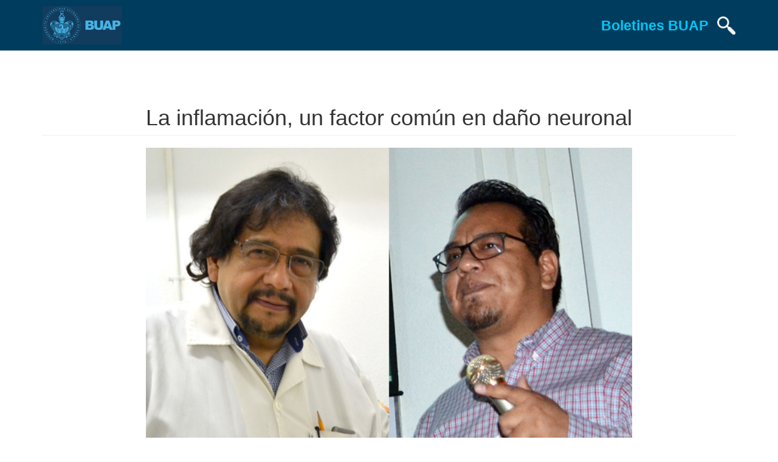

--- FILE ---
content_type: text/html; charset=utf-8
request_url: https://boletin.buap.mx/node/1949
body_size: 5939
content:
<!DOCTYPE html>
<html lang="es" dir="ltr" prefix="content: http://purl.org/rss/1.0/modules/content/ dc: http://purl.org/dc/terms/ foaf: http://xmlns.com/foaf/0.1/ rdfs: http://www.w3.org/2000/01/rdf-schema# sioc: http://rdfs.org/sioc/ns# sioct: http://rdfs.org/sioc/types# skos: http://www.w3.org/2004/02/skos/core# xsd: http://www.w3.org/2001/XMLSchema#">
<head>
  <link rel="profile" href="http://www.w3.org/1999/xhtml/vocab" />
  <meta name="viewport" content="width=device-width, initial-scale=1.0">
  <meta http-equiv="Content-Type" content="text/html; charset=utf-8" />
<link rel="shortcut icon" href="https://boletin.buap.mx/sites/default/files/favicon.png" type="image/png" />
<meta name="description" content="Finalizan actividades de la Semana Internacional del Cerebro de la FCQ BUAP La inflamación en el cerebro puede ayudar a la reorganización de los circuitos neuronales, potenciar la plasticidad y reparación del tejido. Sin embargo, cuando es crónica existe daño sobre el sistema nervioso central, incrementa la actividad de las células de la microglía, desarolla estados de" />
<meta name="generator" content="Drupal 7 (https://www.drupal.org)" />
<link rel="canonical" href="https://boletin.buap.mx/node/1949" />
<link rel="shortlink" href="https://boletin.buap.mx/node/1949" />
<meta property="og:site_name" content="Boletines BUAP" />
<meta property="og:type" content="article" />
<meta property="og:url" content="https://boletin.buap.mx/node/1949" />
<meta property="og:title" content="La inflamación, un factor común en daño neuronal" />
<meta property="og:determiner" content="auto" />
<meta property="og:description" content="Finalizan actividades de la Semana Internacional del Cerebro de la FCQ BUAP La inflamación en el cerebro puede ayudar a la reorganización de los circuitos neuronales, potenciar la plasticidad y reparación del tejido. Sin embargo, cuando es crónica existe daño sobre el sistema nervioso central, incrementa la actividad de las células de la microglía, desarolla estados de ansiedad y depresión, daño cognitivo y reducción de la plasticidad." />
<meta property="og:updated_time" content="2021-03-17T23:58:10+01:00" />
<meta property="og:image" content="https://boletin.buap.mx/sites/default/files/A_SCMartes_0.jpg" />
<meta name="twitter:card" content="summary" />
<meta name="twitter:url" content="https://boletin.buap.mx/node/1949" />
<meta name="twitter:title" content="La inflamación, un factor común en daño neuronal" />
<meta name="twitter:description" content="Finalizan actividades de la Semana Internacional del Cerebro de la FCQ BUAP La inflamación en el cerebro puede ayudar a la reorganización de los circuitos neuronales, potenciar la plasticidad y" />
<meta property="article:published_time" content="2021-03-17T23:58:10+01:00" />
<meta property="article:modified_time" content="2021-03-17T23:58:10+01:00" />
  <title>La inflamación, un factor común en daño neuronal | Boletines BUAP</title>
  <link type="text/css" rel="stylesheet" href="https://boletin.buap.mx/sites/default/files/css/css_lQaZfjVpwP_oGNqdtWCSpJT1EMqXdMiU84ekLLxQnc4.css" media="all" />
<link type="text/css" rel="stylesheet" href="https://boletin.buap.mx/sites/default/files/css/css_dLkR6Jj2c6B2_1EGeMzQuJaIvxJAR9r982BM7R31BQ0.css" media="all" />
<link type="text/css" rel="stylesheet" href="https://boletin.buap.mx/sites/default/files/css/css_WiVu45VWoaYvUhSFU08AsRlAh70orCS82VSRtqpXsUc.css" media="all" />
<link type="text/css" rel="stylesheet" href="https://cdn.jsdelivr.net/npm/bootstrap@3.3.5/dist/css/bootstrap.min.css" media="all" />
<link type="text/css" rel="stylesheet" href="https://cdn.jsdelivr.net/npm/@unicorn-fail/drupal-bootstrap-styles@0.0.2/dist/3.3.1/7.x-3.x/drupal-bootstrap.min.css" media="all" />
<link type="text/css" rel="stylesheet" href="https://boletin.buap.mx/sites/default/files/css/css_l2bxw1gaG6wKsnjBtBDdqlw0PVPaG7CE333VqV5KfWk.css" media="all" />
  <!-- HTML5 element support for IE6-8 -->
  <!--[if lt IE 9]>
    <script src="https://cdn.jsdelivr.net/html5shiv/3.7.3/html5shiv-printshiv.min.js"></script>
  <![endif]-->
  <script src="https://boletin.buap.mx/sites/default/files/js/js_6UR8aB1w5-y_vdUUdWDWlX2QhWu_qIXlEGEV48YgV-c.js"></script>
<script src="https://cdn.jsdelivr.net/npm/bootstrap@3.3.5/dist/js/bootstrap.min.js"></script>
<script src="https://boletin.buap.mx/sites/default/files/js/js_pCc3Yh41nisbGB3svUlWdZHy62IWjaUgNkgqFTfPqOY.js"></script>
<script>jQuery.extend(Drupal.settings, {"basePath":"\/","pathPrefix":"","setHasJsCookie":0,"ajaxPageState":{"theme":"boletines2017","theme_token":"JRpGy1MmYJlMojC1wx8VywBcY-9ZwH-U2FP9mzwvyeA","js":{"modules\/statistics\/statistics.js":1,"sites\/all\/themes\/bootstrap\/js\/bootstrap.js":1,"sites\/all\/modules\/jquery_update\/replace\/jquery\/2.2\/jquery.min.js":1,"misc\/jquery-extend-3.4.0.js":1,"misc\/jquery-html-prefilter-3.5.0-backport.js":1,"misc\/jquery.once.js":1,"misc\/drupal.js":1,"sites\/all\/modules\/jquery_update\/js\/jquery_browser.js":1,"https:\/\/cdn.jsdelivr.net\/npm\/bootstrap@3.3.5\/dist\/js\/bootstrap.min.js":1,"public:\/\/languages\/es_wYPGpZqIvxTET59yM2v1dzYFsQRpwsEElBip46x9Kew.js":1},"css":{"modules\/system\/system.base.css":1,"modules\/field\/theme\/field.css":1,"modules\/node\/node.css":1,"sites\/all\/modules\/youtube\/css\/youtube.css":1,"sites\/all\/modules\/views\/css\/views.css":1,"sites\/all\/modules\/ckeditor\/css\/ckeditor.css":1,"sites\/all\/modules\/ctools\/css\/ctools.css":1,"sites\/all\/modules\/panels\/css\/panels.css":1,"sites\/all\/modules\/date\/date_api\/date.css":1,"https:\/\/cdn.jsdelivr.net\/npm\/bootstrap@3.3.5\/dist\/css\/bootstrap.min.css":1,"https:\/\/cdn.jsdelivr.net\/npm\/@unicorn-fail\/drupal-bootstrap-styles@0.0.2\/dist\/3.3.1\/7.x-3.x\/drupal-bootstrap.min.css":1,"sites\/all\/themes\/boletines2017\/css\/style.css":1,"sites\/all\/themes\/boletines2017\/css\/inicio.css":1,"sites\/all\/themes\/boletines2017\/css\/interior.css":1}},"statistics":{"data":{"nid":"1949"},"url":"\/modules\/statistics\/statistics.php"},"bootstrap":{"anchorsFix":"0","anchorsSmoothScrolling":"0","formHasError":1,"popoverEnabled":1,"popoverOptions":{"animation":1,"html":0,"placement":"right","selector":"","trigger":"click","triggerAutoclose":1,"title":"","content":"","delay":0,"container":"body"},"tooltipEnabled":1,"tooltipOptions":{"animation":1,"html":0,"placement":"auto left","selector":"","trigger":"hover focus","delay":0,"container":"body"}}});</script>
</head>
<body class="navbar-is-fixed-top html not-front not-logged-in no-sidebars page-node page-node- page-node-1949 node-type-boletines-de-prensa">
  <div id="skip-link">
    <a href="#main-content" class="element-invisible element-focusable">Pasar al contenido principal</a>
  </div>
    <script>

jQuery(window).load(function(){
	jQuery('.text-center').addClass("col-md-12");
});

</script>
<style>
	.not-front #wrap > .row { margin-top: 30px; }

	.navbar-header { width: 100%; }
	.navbar-header .navbar-fleft { float: left; }
	.navbar-header .navbar-fright { float: right; }
	.navbar-header { padding-top: 10px; padding-bottom: 10px; }
	.navbar-header .navbar-escudo { float: left; overflow: hidden; }
	.navbar-header .navbar-title { float: left; color: #00c7f5; font-size: 23px; font-weight: bold;}
	.navbar-search { height: 30px; width: auto; margin-top: 17px; margin-left: 15px;}
	
	.view-vista-boletines .views-exposed-form { display: none; }
	.navbar-exposed { overflow: hidden; float: left; width: 100%; }
	.navbar-exposed #edit-field-categor-a-tid-1-wrapper { width: 100%; }
	.navbar-exposed select { width: 100%; }
	.caret-expose { border-top: 15px dashed; border-top: 15px solid \9; border-right: 15px solid transparent; border-left: 15px solid transparent; margin-top: 15px; margin-left: 5px; }
	
	a[aria-expanded='false'] > .caret-expose {
		transform: rotate(0deg);
	}
	
	a[aria-expanded='true'] > .caret-expose {
		transform: rotate(-90deg);
	}
	
	@media only screen and (max-width: 500px) {
		.navbar-header .navbar-escudo { height: 40px; }
		.navbar-header .navbar-fright { padding-top: 3px; }
		.navbar-header .navbar-title { font-size: 15px; margin-top: 10px; }
		.navbar-header .navbar-search { height: 25px; margin-left: 10px; margin-top: 5px;}
	}
</style>

<header id="navbar navbar-boletines" role="banner" class="navbar navbar-fixed-top navbar-default navbar-boletines">
  <div class="container">
    <div class="navbar-header">
		<div class="navbar-fleft">
			<a href="https://buap.mx"><img src="https://www.buap.mx/sites/all/themes/nuevo_sitio/css/img/escudo_blanco.png" class="navbar-escudo"></a>
		</div>
		<div class="navbar-fright">
			<a href="https://www.boletin.buap.mx"><h2 class="navbar-title">Boletines BUAP</h2></a>
			<a href="https://www.boletin.buap.mx/?q=search"><img src="https://boletin.buap.mx/sites/default/files/search-3-256.png" class="navbar-search"></a>
					</div>
    </div>
	    
  </div>
</header>

<div  id="wrap" class="main-container container">

  <header role="banner" id="page-header">
    
      </header> <!-- /#page-header -->

  <div class="row">

    
    <section class="col-sm-12">
                  <a id="main-content"></a>
                    <h1 class="page-header">La inflamación, un factor común en daño neuronal</h1>
                                                          <div class="region region-content">
    <section id="block-system-main" class="block block-system clearfix">

      
  

<div id="node-1949" class="node node-boletines-de-prensa node-promoted clearfix" about="/node/1949" typeof="sioc:Item foaf:Document">

  
      <span property="dc:title" content="La inflamación, un factor común en daño neuronal" class="rdf-meta element-hidden"></span><span property="sioc:num_replies" content="0" datatype="xsd:integer" class="rdf-meta element-hidden"></span>
  
  <div class="content">
    	<script>function corrige() {
						jQuery(".field-name-field-imagenes a").attr("target","_blank");   
						}
						setTimeout(corrige, 200);</script><div class="field field-name-field-imagen-noticia field-type-image field-label-hidden"><div class="field-items"><div class="field-item even"><img typeof="foaf:Image" class="img-responsive" src="https://boletin.buap.mx/sites/default/files/A_SCMartes_0.jpg" width="640" height="427" alt="" /></div></div></div><!--
This file is not used by Drupal core, which uses theme functions instead.
See http://api.drupal.org/api/function/theme_field/7 for details.
After copying this file to your theme's folder and customizing it, remove this
HTML comment.
-->
<style>
@media only screen and (min-width: 910px) {
	.carousel-control {
		padding-top: 30px;
		font-size: 70px;
		padding-left: 40px;
	}	
}	
</style>

 <div class="container">
    <div class="col-md-12">
        <div class="well">
            <div id="myCarousel" class="carousel slide">
                <p>Imágenes para descargar:</p>
                <!-- Carousel items -->
                <div class="carousel-inner">
				<div class='item active'><div class='row'><div class='col-xs-4'><a href='https://boletin.buap.mx/sites/default/files/A%20SC%20Martes.jpg' target='_blank'><img src='https://boletin.buap.mx/sites/default/files/styles/thumbnails_noticias/public/A%20SC%20Martes.jpg' class='img-responsive'></a></div><div class='col-xs-4'><a href='https://boletin.buap.mx/sites/default/files/B%20SC%20Martes.jpg' target='_blank'><img src='https://boletin.buap.mx/sites/default/files/styles/thumbnails_noticias/public/B%20SC%20Martes.jpg' class='img-responsive'></a></div><div class='col-xs-4'><a href='https://boletin.buap.mx/sites/default/files/C%20SC%20Martes.jpg' target='_blank'><img src='https://boletin.buap.mx/sites/default/files/styles/thumbnails_noticias/public/C%20SC%20Martes.jpg' class='img-responsive'></a></div></div></div>                  
                </div>
                <!--/carousel-inner--> 
				</div>
				<a class="left carousel-control" href="#myCarousel" data-slide="prev">
					<span class="glyphicon glyphicon-chevron-left"></span>
					<span class="sr-only">Previous</span>
				</a>

				<a class="right carousel-control" href="#myCarousel" data-slide="next">
					<span class="glyphicon glyphicon-chevron-right"></span>
					<span class="sr-only">Next</span>
				</a>
            </div>
            <!--/myCarousel-->
        </div>
        <!--/well-->
    </div>
</div>
 
<!--<div class="field field-name-field-imagenes field-type-image field-label-above col-md-8 col-md-offset-2">
      <div class="field-label">Imagenes:&nbsp;</div>
    <div class="field-items">
          <div class="field-item even"><a href="https://boletin.buap.mx/sites/default/files/A%20SC%20Martes.jpg"><img typeof="foaf:Image" class="img-responsive" src="https://boletin.buap.mx/sites/default/files/styles/boletin/public/A%20SC%20Martes.jpg?itok=TI7pTszN" width="725" height="330" alt="" /></a></div>
          <div class="field-item odd"><a href="https://boletin.buap.mx/sites/default/files/B%20SC%20Martes.jpg"><img typeof="foaf:Image" class="img-responsive" src="https://boletin.buap.mx/sites/default/files/styles/boletin/public/B%20SC%20Martes.jpg?itok=Tz6N080o" width="725" height="330" alt="" /></a></div>
          <div class="field-item even"><a href="https://boletin.buap.mx/sites/default/files/C%20SC%20Martes.jpg"><img typeof="foaf:Image" class="img-responsive" src="https://boletin.buap.mx/sites/default/files/styles/boletin/public/C%20SC%20Martes.jpg?itok=8Wr1PCAb" width="725" height="330" alt="" /></a></div>
      </div>
</div> -->
<div class="field field-name-field-fecha field-type-datetime field-label-hidden col-md-6 col-md-offset-1 col-xs-6"><div class="field-items"><div class="field-item even"><span  property="dc:date" datatype="xsd:dateTime" content="2021-03-17T00:00:00+01:00" class="date-display-single">Miércoles, Marzo 17, 2021</span></div></div></div><div class="field field-name-field-categor-a field-type-taxonomy-term-reference field-label-hidden col-md-4 col-md-offset-1 col-xs-6"><div class="field-items"><div class="field-item even"><a href="/taxonomy/term/22" typeof="skos:Concept" property="rdfs:label skos:prefLabel" datatype="">Academia</a></div></div></div><div class="field field-name-body field-type-text-with-summary field-label-hidden col-md-10 col-md-offset-1"><div class="field-items"><div class="field-item even" property="content:encoded"><p class="rtecenter">Finalizan actividades de la Semana Internacional del Cerebro de la FCQ BUAP</p>
<p class="rtejustify">La inflamación en el cerebro puede ayudar a la reorganización de los circuitos neuronales, potenciar la plasticidad y reparación del tejido. Sin embargo, cuando es crónica existe daño sobre el sistema nervioso central, incrementa la actividad de las células de la microglía, desarolla estados de ansiedad y depresión, daño cognitivo y reducción de la plasticidad.</p>
<p class="rtejustify">Esta inflamación se presenta cuando se rompe el equilibrio hemostático entre astrocito, neurona, microglía y vaso sanguíneo, que mantiene la funcionalidad del sistema nervioso, informó Eleazar Ramírez Hernández, posdoctorante en el Departamento de Bioquímica, de la Facultad de Medicina de la UNAM.</p>
<p class="rtejustify">En su conferencia “Respuesta inmune en el cerebro”, en el marco de la Semana Internacional del Cerebro, de la Facultad de Ciencias Químicas de la BUAP, el investigador recalcó que al romperse esta hemostasis se presenta inflamación, como un factor común ante el daño neuronal. Por consiguiente, las estructuras neuronales serán susceptibles a procesos de neurodegeneración.</p>
<p class="rtejustify">“Las neuronas serán susceptibles a factores genéticos, agregación de proteínas en ciertas enfermedades neurodegenerativas, a factores ambientales como metales pesados, estrés oxidativo, alteración y modificación de proteínas, disfunción mitocondrial, muerte neuronal e inflamación”.</p>
<p class="rtejustify">El egresado del posgrado en Ciencias Químicas de la Máxima Casa de Estudios en Puebla explicó que el sistema nervioso central no sólo está formado por neuronas, sino también por la glía que representa un 90 por ciento de los 300 billones de células neuronales, la cual está conformada por macroglía (integra astrocitos, células ependimarias y oligodendrocitos) y microglía.</p>
<p class="rtejustify">“En ese equilibrio los astrocitos van a generar un aporte metabólico a las estructuras neuronales, además de eliminar neurotransmisores dentro del espacio sináptico y proveer del factor transformante beta que ayudará a la diferenciación, sobrevivencia y mantenimiento de estos circuitos neuronales. Mientras que las neuronas contribuyen a la comunicación entre estas y los astrocitos, a través del incremento de elementos del complemento”.</p>
<p class="rtejustify">El doctor Eleazar Ramírez Hernández indicó que entender todos y cada uno de estos mecanismos ayudaría a proponer blancos terapéuticos para disminuir la respuesta de inflamación y, por lo tanto, el daño del sistema nervioso central.</p>
<p class="rtejustify">Más tarde, en su conferencia “Los cannabinoides en el COVID-19”, el doctor Daniel Limón Pérez de León, investigador de la Facultad de Ciencias Químicas de la BUAP, dio a conocer que la FDA sólo ha aprobado el remdisivir para el tratamiento contra COVID-19, para pacientes hospitalizados. Así también, esta organización ha autorizado el uso de baricitinib en algunos casos, así como otros medicamentos.</p>
<p class="rtejustify">No obstante, una oportunidad terapéutica para esta enfermedad es el uso de cannabinoides, los cuales son útiles en diferentes procesos inflamatorios periféricos.</p>
<p class="rtejustify">En el último día de actividades también se presentaron las conferencias “¿Qué papel juega la barrera hematoencefálica en las diferencias entre hombres y mujeres con enfermedad de Alzheimer?”, por la doctora Elvis Y. Cuevas Martínez, del <em>National Center for Toxicological Research</em>-FDA, y “La endocrinología y el COVID-19”, por el doctor Victorino Alatriste Bueno, de la FCQ, entre otras.</p>
</div></div></div>		
  </div>



</div>

</section>
  </div>
    </section>

    
  </div>
</div>


<footer>
	<div class="container">
		<div class="col-md-6 col-logo-buap">
			<img src="https://boletin.buap.mx/sites/all/themes/boletines2017/img/logo_buap.png" />
		</div>
		<div class="col-md-6 col-info-buap">
			<p align="right"><b>Dirección de Comunicación Institucional</b><br>
			Benemérita Universidad Autónoma de Puebla<br />
			4 sur 104 Centro Histórico 72000<br />
			Teléfono +52 (222) 2295500 ext. 5270 y 5281</p>
			<p>&nbsp;</p>
		</div>
	</div>
</footer>
  <script src="https://boletin.buap.mx/sites/default/files/js/js_VU7P4CTgUZdF2SyFko5LLAg9ZK0OSVjXVaAFnTLgVt0.js"></script>
<script src="https://boletin.buap.mx/sites/default/files/js/js_MRdvkC2u4oGsp5wVxBG1pGV5NrCPW3mssHxIn6G9tGE.js"></script>
<script type="text/javascript" src="/_Incapsula_Resource?SWJIYLWA=719d34d31c8e3a6e6fffd425f7e032f3&ns=1&cb=1644938109" async></script></body>
</html>
